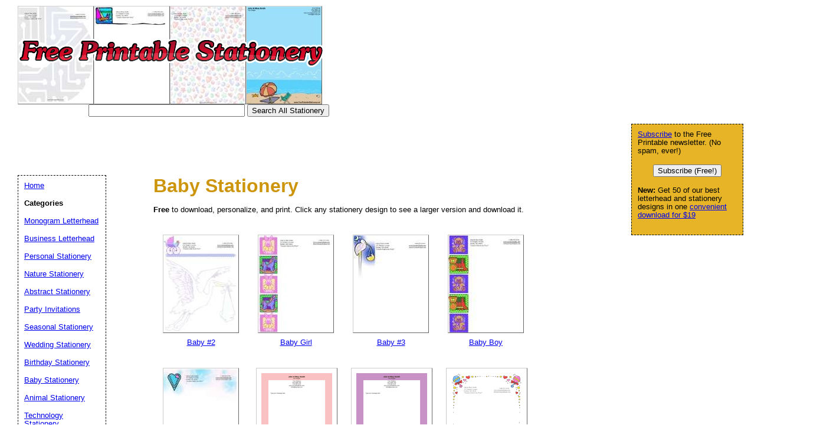

--- FILE ---
content_type: text/html; charset=utf-8
request_url: https://www.google.com/recaptcha/api2/aframe
body_size: 264
content:
<!DOCTYPE HTML><html><head><meta http-equiv="content-type" content="text/html; charset=UTF-8"></head><body><script nonce="mBhJdOy9Sml_TmJyef4zmA">/** Anti-fraud and anti-abuse applications only. See google.com/recaptcha */ try{var clients={'sodar':'https://pagead2.googlesyndication.com/pagead/sodar?'};window.addEventListener("message",function(a){try{if(a.source===window.parent){var b=JSON.parse(a.data);var c=clients[b['id']];if(c){var d=document.createElement('img');d.src=c+b['params']+'&rc='+(localStorage.getItem("rc::a")?sessionStorage.getItem("rc::b"):"");window.document.body.appendChild(d);sessionStorage.setItem("rc::e",parseInt(sessionStorage.getItem("rc::e")||0)+1);localStorage.setItem("rc::h",'1768728725169');}}}catch(b){}});window.parent.postMessage("_grecaptcha_ready", "*");}catch(b){}</script></body></html>